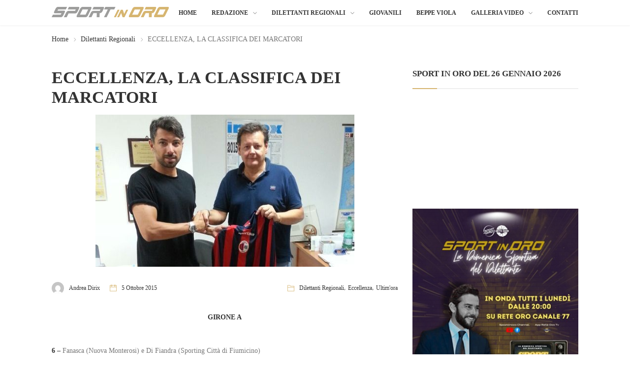

--- FILE ---
content_type: text/html; charset=UTF-8
request_url: https://sportinoro.it/eccellenza-la-classifica-dei-marcatori-36/
body_size: 19427
content:
<!DOCTYPE html><html lang="it-IT" prefix="og: https://ogp.me/ns#" class="no-js"><head><script data-no-optimize="1">var litespeed_docref=sessionStorage.getItem("litespeed_docref");litespeed_docref&&(Object.defineProperty(document,"referrer",{get:function(){return litespeed_docref}}),sessionStorage.removeItem("litespeed_docref"));</script> <meta charset="UTF-8"><meta name="viewport" content="width=device-width, initial-scale=1"><link rel="profile" href="https://gmpg.org/xfn/11"> <script type="litespeed/javascript">if(typeof WebFontConfig==="undefined"){WebFontConfig=new Object()}
WebFontConfig.google={families:['Open+Sans:400','Cabin:700']};(function(){var wf=document.createElement('script');wf.src='https://ajax.googleapis.com/ajax/libs/webfont/1.5.3/webfont.js';wf.type='text/javascript';wf.async='true';var s=document.getElementsByTagName('script')[0];s.parentNode.insertBefore(wf,s)})()</script> <title>ECCELLENZA, LA CLASSIFICA DEI MARCATORI - Sportinoro</title><meta name="description" content="GIRONE A"/><meta name="robots" content="index, follow, max-snippet:-1, max-video-preview:-1, max-image-preview:large"/><link rel="canonical" href="https://sportinoro.it/eccellenza-la-classifica-dei-marcatori-36/" /><meta property="og:locale" content="it_IT" /><meta property="og:type" content="article" /><meta property="og:title" content="ECCELLENZA, LA CLASSIFICA DEI MARCATORI - Sportinoro" /><meta property="og:description" content="GIRONE A" /><meta property="og:url" content="https://sportinoro.it/eccellenza-la-classifica-dei-marcatori-36/" /><meta property="og:site_name" content="Sportinoro" /><meta property="article:tag" content="TopNews" /><meta property="article:section" content="Dilettanti Regionali" /><meta property="og:image" content="https://sportinoro.it/wp-content/uploads/2015/07/cerone-ladispoli.jpg" /><meta property="og:image:secure_url" content="https://sportinoro.it/wp-content/uploads/2015/07/cerone-ladispoli.jpg" /><meta property="og:image:width" content="526" /><meta property="og:image:height" content="309" /><meta property="og:image:alt" content="ECCELLENZA, LA CLASSIFICA DEI MARCATORI" /><meta property="og:image:type" content="image/jpeg" /><meta property="article:published_time" content="2015-10-05T18:48:48+02:00" /><meta name="twitter:card" content="summary_large_image" /><meta name="twitter:title" content="ECCELLENZA, LA CLASSIFICA DEI MARCATORI - Sportinoro" /><meta name="twitter:description" content="GIRONE A" /><meta name="twitter:image" content="https://sportinoro.it/wp-content/uploads/2015/07/cerone-ladispoli.jpg" /> <script type="application/ld+json" class="rank-math-schema">{"@context":"https://schema.org","@graph":[{"@type":["Person","Organization"],"@id":"https://sportinoro.it/#person","name":"Sportinoro"},{"@type":"WebSite","@id":"https://sportinoro.it/#website","url":"https://sportinoro.it","name":"Sportinoro","publisher":{"@id":"https://sportinoro.it/#person"},"inLanguage":"it-IT"},{"@type":"ImageObject","@id":"https://sportinoro.it/wp-content/uploads/2015/07/cerone-ladispoli.jpg","url":"https://sportinoro.it/wp-content/uploads/2015/07/cerone-ladispoli.jpg","width":"526","height":"309","inLanguage":"it-IT"},{"@type":"WebPage","@id":"https://sportinoro.it/eccellenza-la-classifica-dei-marcatori-36/#webpage","url":"https://sportinoro.it/eccellenza-la-classifica-dei-marcatori-36/","name":"ECCELLENZA, LA CLASSIFICA DEI MARCATORI - Sportinoro","datePublished":"2015-10-05T18:48:48+02:00","dateModified":"2015-10-05T18:48:48+02:00","isPartOf":{"@id":"https://sportinoro.it/#website"},"primaryImageOfPage":{"@id":"https://sportinoro.it/wp-content/uploads/2015/07/cerone-ladispoli.jpg"},"inLanguage":"it-IT"},{"@type":"Person","@id":"https://sportinoro.it/author/andreadirix/","name":"Andrea Dirix","url":"https://sportinoro.it/author/andreadirix/","image":{"@type":"ImageObject","@id":"https://sportinoro.it/wp-content/litespeed/avatar/c016f836c9135d1102fa3bb4f53c9776.jpg?ver=1769471868","url":"https://sportinoro.it/wp-content/litespeed/avatar/c016f836c9135d1102fa3bb4f53c9776.jpg?ver=1769471868","caption":"Andrea Dirix","inLanguage":"it-IT"}},{"@type":"BlogPosting","headline":"ECCELLENZA, LA CLASSIFICA DEI MARCATORI - Sportinoro","datePublished":"2015-10-05T18:48:48+02:00","dateModified":"2015-10-05T18:48:48+02:00","articleSection":"Dilettanti Regionali, Eccellenza, Ultim'ora","author":{"@id":"https://sportinoro.it/author/andreadirix/","name":"Andrea Dirix"},"publisher":{"@id":"https://sportinoro.it/#person"},"description":"GIRONE A","name":"ECCELLENZA, LA CLASSIFICA DEI MARCATORI - Sportinoro","@id":"https://sportinoro.it/eccellenza-la-classifica-dei-marcatori-36/#richSnippet","isPartOf":{"@id":"https://sportinoro.it/eccellenza-la-classifica-dei-marcatori-36/#webpage"},"image":{"@id":"https://sportinoro.it/wp-content/uploads/2015/07/cerone-ladispoli.jpg"},"inLanguage":"it-IT","mainEntityOfPage":{"@id":"https://sportinoro.it/eccellenza-la-classifica-dei-marcatori-36/#webpage"}}]}</script> <link rel='dns-prefetch' href='//fonts.googleapis.com' /><link rel="alternate" type="application/rss+xml" title="Sportinoro &raquo; Feed" href="https://sportinoro.it/feed/" /><link rel="alternate" type="application/rss+xml" title="Sportinoro &raquo; Feed dei commenti" href="https://sportinoro.it/comments/feed/" /><link rel="alternate" title="oEmbed (JSON)" type="application/json+oembed" href="https://sportinoro.it/wp-json/oembed/1.0/embed?url=https%3A%2F%2Fsportinoro.it%2Feccellenza-la-classifica-dei-marcatori-36%2F" /><link rel="alternate" title="oEmbed (XML)" type="text/xml+oembed" href="https://sportinoro.it/wp-json/oembed/1.0/embed?url=https%3A%2F%2Fsportinoro.it%2Feccellenza-la-classifica-dei-marcatori-36%2F&#038;format=xml" /><style id='wp-img-auto-sizes-contain-inline-css' type='text/css'>img:is([sizes=auto i],[sizes^="auto," i]){contain-intrinsic-size:3000px 1500px}
/*# sourceURL=wp-img-auto-sizes-contain-inline-css */</style><link data-optimized="2" rel="stylesheet" href="https://sportinoro.it/wp-content/litespeed/css/b48cc9a65c652d83b5b84a77a6c0c083.css?ver=30463" /><style id='wp-block-search-inline-css' type='text/css'>.wp-block-search__button{margin-left:10px;word-break:normal}.wp-block-search__button.has-icon{line-height:0}.wp-block-search__button svg{height:1.25em;min-height:24px;min-width:24px;width:1.25em;fill:currentColor;vertical-align:text-bottom}:where(.wp-block-search__button){border:1px solid #ccc;padding:6px 10px}.wp-block-search__inside-wrapper{display:flex;flex:auto;flex-wrap:nowrap;max-width:100%}.wp-block-search__label{width:100%}.wp-block-search.wp-block-search__button-only .wp-block-search__button{box-sizing:border-box;display:flex;flex-shrink:0;justify-content:center;margin-left:0;max-width:100%}.wp-block-search.wp-block-search__button-only .wp-block-search__inside-wrapper{min-width:0!important;transition-property:width}.wp-block-search.wp-block-search__button-only .wp-block-search__input{flex-basis:100%;transition-duration:.3s}.wp-block-search.wp-block-search__button-only.wp-block-search__searchfield-hidden,.wp-block-search.wp-block-search__button-only.wp-block-search__searchfield-hidden .wp-block-search__inside-wrapper{overflow:hidden}.wp-block-search.wp-block-search__button-only.wp-block-search__searchfield-hidden .wp-block-search__input{border-left-width:0!important;border-right-width:0!important;flex-basis:0;flex-grow:0;margin:0;min-width:0!important;padding-left:0!important;padding-right:0!important;width:0!important}:where(.wp-block-search__input){appearance:none;border:1px solid #949494;flex-grow:1;font-family:inherit;font-size:inherit;font-style:inherit;font-weight:inherit;letter-spacing:inherit;line-height:inherit;margin-left:0;margin-right:0;min-width:3rem;padding:8px;text-decoration:unset!important;text-transform:inherit}:where(.wp-block-search__button-inside .wp-block-search__inside-wrapper){background-color:#fff;border:1px solid #949494;box-sizing:border-box;padding:4px}:where(.wp-block-search__button-inside .wp-block-search__inside-wrapper) .wp-block-search__input{border:none;border-radius:0;padding:0 4px}:where(.wp-block-search__button-inside .wp-block-search__inside-wrapper) .wp-block-search__input:focus{outline:none}:where(.wp-block-search__button-inside .wp-block-search__inside-wrapper) :where(.wp-block-search__button){padding:4px 8px}.wp-block-search.aligncenter .wp-block-search__inside-wrapper{margin:auto}.wp-block[data-align=right] .wp-block-search.wp-block-search__button-only .wp-block-search__inside-wrapper{float:right}
/*# sourceURL=https://sportinoro.it/wp-includes/blocks/search/style.min.css */</style><style id='wp-block-search-theme-inline-css' type='text/css'>.wp-block-search .wp-block-search__label{font-weight:700}.wp-block-search__button{border:1px solid #ccc;padding:.375em .625em}
/*# sourceURL=https://sportinoro.it/wp-includes/blocks/search/theme.min.css */</style><style id='global-styles-inline-css' type='text/css'>:root{--wp--preset--aspect-ratio--square: 1;--wp--preset--aspect-ratio--4-3: 4/3;--wp--preset--aspect-ratio--3-4: 3/4;--wp--preset--aspect-ratio--3-2: 3/2;--wp--preset--aspect-ratio--2-3: 2/3;--wp--preset--aspect-ratio--16-9: 16/9;--wp--preset--aspect-ratio--9-16: 9/16;--wp--preset--color--black: #000000;--wp--preset--color--cyan-bluish-gray: #abb8c3;--wp--preset--color--white: #FFF;--wp--preset--color--pale-pink: #f78da7;--wp--preset--color--vivid-red: #cf2e2e;--wp--preset--color--luminous-vivid-orange: #ff6900;--wp--preset--color--luminous-vivid-amber: #fcb900;--wp--preset--color--light-green-cyan: #7bdcb5;--wp--preset--color--vivid-green-cyan: #00d084;--wp--preset--color--pale-cyan-blue: #8ed1fc;--wp--preset--color--vivid-cyan-blue: #0693e3;--wp--preset--color--vivid-purple: #9b51e0;--wp--preset--color--dark-gray: #111;--wp--preset--color--light-gray: #767676;--wp--preset--gradient--vivid-cyan-blue-to-vivid-purple: linear-gradient(135deg,rgb(6,147,227) 0%,rgb(155,81,224) 100%);--wp--preset--gradient--light-green-cyan-to-vivid-green-cyan: linear-gradient(135deg,rgb(122,220,180) 0%,rgb(0,208,130) 100%);--wp--preset--gradient--luminous-vivid-amber-to-luminous-vivid-orange: linear-gradient(135deg,rgb(252,185,0) 0%,rgb(255,105,0) 100%);--wp--preset--gradient--luminous-vivid-orange-to-vivid-red: linear-gradient(135deg,rgb(255,105,0) 0%,rgb(207,46,46) 100%);--wp--preset--gradient--very-light-gray-to-cyan-bluish-gray: linear-gradient(135deg,rgb(238,238,238) 0%,rgb(169,184,195) 100%);--wp--preset--gradient--cool-to-warm-spectrum: linear-gradient(135deg,rgb(74,234,220) 0%,rgb(151,120,209) 20%,rgb(207,42,186) 40%,rgb(238,44,130) 60%,rgb(251,105,98) 80%,rgb(254,248,76) 100%);--wp--preset--gradient--blush-light-purple: linear-gradient(135deg,rgb(255,206,236) 0%,rgb(152,150,240) 100%);--wp--preset--gradient--blush-bordeaux: linear-gradient(135deg,rgb(254,205,165) 0%,rgb(254,45,45) 50%,rgb(107,0,62) 100%);--wp--preset--gradient--luminous-dusk: linear-gradient(135deg,rgb(255,203,112) 0%,rgb(199,81,192) 50%,rgb(65,88,208) 100%);--wp--preset--gradient--pale-ocean: linear-gradient(135deg,rgb(255,245,203) 0%,rgb(182,227,212) 50%,rgb(51,167,181) 100%);--wp--preset--gradient--electric-grass: linear-gradient(135deg,rgb(202,248,128) 0%,rgb(113,206,126) 100%);--wp--preset--gradient--midnight: linear-gradient(135deg,rgb(2,3,129) 0%,rgb(40,116,252) 100%);--wp--preset--font-size--small: 13px;--wp--preset--font-size--medium: 20px;--wp--preset--font-size--large: 36px;--wp--preset--font-size--x-large: 42px;--wp--preset--spacing--20: 0.44rem;--wp--preset--spacing--30: 0.67rem;--wp--preset--spacing--40: 1rem;--wp--preset--spacing--50: 1.5rem;--wp--preset--spacing--60: 2.25rem;--wp--preset--spacing--70: 3.38rem;--wp--preset--spacing--80: 5.06rem;--wp--preset--shadow--natural: 6px 6px 9px rgba(0, 0, 0, 0.2);--wp--preset--shadow--deep: 12px 12px 50px rgba(0, 0, 0, 0.4);--wp--preset--shadow--sharp: 6px 6px 0px rgba(0, 0, 0, 0.2);--wp--preset--shadow--outlined: 6px 6px 0px -3px rgb(255, 255, 255), 6px 6px rgb(0, 0, 0);--wp--preset--shadow--crisp: 6px 6px 0px rgb(0, 0, 0);}:where(.is-layout-flex){gap: 0.5em;}:where(.is-layout-grid){gap: 0.5em;}body .is-layout-flex{display: flex;}.is-layout-flex{flex-wrap: wrap;align-items: center;}.is-layout-flex > :is(*, div){margin: 0;}body .is-layout-grid{display: grid;}.is-layout-grid > :is(*, div){margin: 0;}:where(.wp-block-columns.is-layout-flex){gap: 2em;}:where(.wp-block-columns.is-layout-grid){gap: 2em;}:where(.wp-block-post-template.is-layout-flex){gap: 1.25em;}:where(.wp-block-post-template.is-layout-grid){gap: 1.25em;}.has-black-color{color: var(--wp--preset--color--black) !important;}.has-cyan-bluish-gray-color{color: var(--wp--preset--color--cyan-bluish-gray) !important;}.has-white-color{color: var(--wp--preset--color--white) !important;}.has-pale-pink-color{color: var(--wp--preset--color--pale-pink) !important;}.has-vivid-red-color{color: var(--wp--preset--color--vivid-red) !important;}.has-luminous-vivid-orange-color{color: var(--wp--preset--color--luminous-vivid-orange) !important;}.has-luminous-vivid-amber-color{color: var(--wp--preset--color--luminous-vivid-amber) !important;}.has-light-green-cyan-color{color: var(--wp--preset--color--light-green-cyan) !important;}.has-vivid-green-cyan-color{color: var(--wp--preset--color--vivid-green-cyan) !important;}.has-pale-cyan-blue-color{color: var(--wp--preset--color--pale-cyan-blue) !important;}.has-vivid-cyan-blue-color{color: var(--wp--preset--color--vivid-cyan-blue) !important;}.has-vivid-purple-color{color: var(--wp--preset--color--vivid-purple) !important;}.has-black-background-color{background-color: var(--wp--preset--color--black) !important;}.has-cyan-bluish-gray-background-color{background-color: var(--wp--preset--color--cyan-bluish-gray) !important;}.has-white-background-color{background-color: var(--wp--preset--color--white) !important;}.has-pale-pink-background-color{background-color: var(--wp--preset--color--pale-pink) !important;}.has-vivid-red-background-color{background-color: var(--wp--preset--color--vivid-red) !important;}.has-luminous-vivid-orange-background-color{background-color: var(--wp--preset--color--luminous-vivid-orange) !important;}.has-luminous-vivid-amber-background-color{background-color: var(--wp--preset--color--luminous-vivid-amber) !important;}.has-light-green-cyan-background-color{background-color: var(--wp--preset--color--light-green-cyan) !important;}.has-vivid-green-cyan-background-color{background-color: var(--wp--preset--color--vivid-green-cyan) !important;}.has-pale-cyan-blue-background-color{background-color: var(--wp--preset--color--pale-cyan-blue) !important;}.has-vivid-cyan-blue-background-color{background-color: var(--wp--preset--color--vivid-cyan-blue) !important;}.has-vivid-purple-background-color{background-color: var(--wp--preset--color--vivid-purple) !important;}.has-black-border-color{border-color: var(--wp--preset--color--black) !important;}.has-cyan-bluish-gray-border-color{border-color: var(--wp--preset--color--cyan-bluish-gray) !important;}.has-white-border-color{border-color: var(--wp--preset--color--white) !important;}.has-pale-pink-border-color{border-color: var(--wp--preset--color--pale-pink) !important;}.has-vivid-red-border-color{border-color: var(--wp--preset--color--vivid-red) !important;}.has-luminous-vivid-orange-border-color{border-color: var(--wp--preset--color--luminous-vivid-orange) !important;}.has-luminous-vivid-amber-border-color{border-color: var(--wp--preset--color--luminous-vivid-amber) !important;}.has-light-green-cyan-border-color{border-color: var(--wp--preset--color--light-green-cyan) !important;}.has-vivid-green-cyan-border-color{border-color: var(--wp--preset--color--vivid-green-cyan) !important;}.has-pale-cyan-blue-border-color{border-color: var(--wp--preset--color--pale-cyan-blue) !important;}.has-vivid-cyan-blue-border-color{border-color: var(--wp--preset--color--vivid-cyan-blue) !important;}.has-vivid-purple-border-color{border-color: var(--wp--preset--color--vivid-purple) !important;}.has-vivid-cyan-blue-to-vivid-purple-gradient-background{background: var(--wp--preset--gradient--vivid-cyan-blue-to-vivid-purple) !important;}.has-light-green-cyan-to-vivid-green-cyan-gradient-background{background: var(--wp--preset--gradient--light-green-cyan-to-vivid-green-cyan) !important;}.has-luminous-vivid-amber-to-luminous-vivid-orange-gradient-background{background: var(--wp--preset--gradient--luminous-vivid-amber-to-luminous-vivid-orange) !important;}.has-luminous-vivid-orange-to-vivid-red-gradient-background{background: var(--wp--preset--gradient--luminous-vivid-orange-to-vivid-red) !important;}.has-very-light-gray-to-cyan-bluish-gray-gradient-background{background: var(--wp--preset--gradient--very-light-gray-to-cyan-bluish-gray) !important;}.has-cool-to-warm-spectrum-gradient-background{background: var(--wp--preset--gradient--cool-to-warm-spectrum) !important;}.has-blush-light-purple-gradient-background{background: var(--wp--preset--gradient--blush-light-purple) !important;}.has-blush-bordeaux-gradient-background{background: var(--wp--preset--gradient--blush-bordeaux) !important;}.has-luminous-dusk-gradient-background{background: var(--wp--preset--gradient--luminous-dusk) !important;}.has-pale-ocean-gradient-background{background: var(--wp--preset--gradient--pale-ocean) !important;}.has-electric-grass-gradient-background{background: var(--wp--preset--gradient--electric-grass) !important;}.has-midnight-gradient-background{background: var(--wp--preset--gradient--midnight) !important;}.has-small-font-size{font-size: var(--wp--preset--font-size--small) !important;}.has-medium-font-size{font-size: var(--wp--preset--font-size--medium) !important;}.has-large-font-size{font-size: var(--wp--preset--font-size--large) !important;}.has-x-large-font-size{font-size: var(--wp--preset--font-size--x-large) !important;}
/*# sourceURL=global-styles-inline-css */</style><style id='classic-theme-styles-inline-css' type='text/css'>/*! This file is auto-generated */
.wp-block-button__link{color:#fff;background-color:#32373c;border-radius:9999px;box-shadow:none;text-decoration:none;padding:calc(.667em + 2px) calc(1.333em + 2px);font-size:1.125em}.wp-block-file__button{background:#32373c;color:#fff;text-decoration:none}
/*# sourceURL=/wp-includes/css/classic-themes.min.css */</style><style id='newser-weather-inline-css' type='text/css'>.newser-weather-wrap { font-family: 'Open Sans', sans-serif;  font-weight: 400; font-size: 14px; line-height: 14px; } 
/*# sourceURL=newser-weather-inline-css */</style> <script type="litespeed/javascript" data-src="https://sportinoro.it/wp-includes/js/jquery/jquery.min.js" id="jquery-core-js"></script> <link rel="https://api.w.org/" href="https://sportinoro.it/wp-json/" /><link rel="alternate" title="JSON" type="application/json" href="https://sportinoro.it/wp-json/wp/v2/posts/62255" /><link rel="EditURI" type="application/rsd+xml" title="RSD" href="https://sportinoro.it/xmlrpc.php?rsd" /><link rel='shortlink' href='https://sportinoro.it/?p=62255' /><meta name="generator" content="Powered by WPBakery Page Builder - drag and drop page builder for WordPress."/><style type="text/css" id="custom-background-css">body.custom-background { background-color: #ffffff; }</style><style type="text/css" id="wp-custom-css">/** CSS per contact form —**/
#responsive-form{
max-width:760px /*– cambia questo con la larghezza desiderata –*/;
margin:0 auto;
width:100%;
}

.form-row{
width: 100%;
}

.column-half, .column-full{
float: left;
position: relative;
padding: 0.65rem;
width:100%;
-webkit-box-sizing: border-box;
-moz-box-sizing: border-box;
box-sizing: border-box
}

.clearfix:after {
content: “”;
display: table;
clear: both;
}

/**—————- Media query —————-**/
@media only screen and (min-width: 48em) {
.column-half{
width: 50%;
}
}

/**—————- Per spostare il bottone invio a destra —————-**/

.wpcf7-submit{
float: right;
}

/**—————- Per cambiare il colore del bottone —————-**/
.wpcf7-submit{
background: #000/*– colore sfondo –*/;
color: white/*– colore testo –*/;
}

/**—————- Colore del bottone con il passaggio del mouse —————-**/
.wpcf7-submit:hover{
background: #f3f3f3;
color: #000;
}

/**—————- Per personalizzare il messaggio di successo —————-**/

div.wpcf7-mail-sent-ok {
text-shadow: none;
border: none;
background: #8BC34A;
color: black;
font-family: ‘Raleway’;
}

/**Non taglia le parole andando a capo - POST**/
.post.single-post .post-title{
	
}</style><noscript><style>.wpb_animate_when_almost_visible { opacity: 1; }</style></noscript></head><body class="wp-singular post-template-default single single-post postid-62255 single-format-standard custom-background wp-embed-responsive wp-theme-newser  theme-light wpb-js-composer js-comp-ver-6.10.0 vc_responsive" itemscope="itemscope"  itemtype="https://schema.org/WebPage" ><div data-width="767" class="zmm-wrapper typo-white zmm-dark-bg">
<span class="zmm-close ti-close"></span><div class="zmm-inner"><div class="zmm-user-login text-center">			<a href="#" class="login-form-trigger">Sign in</a></div><div class="zmm-main-nav"></div></div></div><div class="newser-login-parent typo-black"><div class="newser-login-inner"><div class="login-form">
<span class="ti-close newser-login-close"></span><form id="login" action="login" method="post"><h3 class="text-center">Login</h3><p class="status"></p><p>
<label for="username">Username</label>
<input id="username" type="text" name="username" class="form-control"></p><p>
<label for="password">Password</label>
<input id="password" type="password" name="password" class="form-control"></p><p>
<a class="lost-password" href="#">Lost your password?</a></p>
<input class="submit_button btn btn-default" type="submit" value="Login" name="submit">
<input type="hidden" id="security" name="security" value="b83af2c5ff" /><input type="hidden" name="_wp_http_referer" value="/eccellenza-la-classifica-dei-marcatori-36/" /></form></div><div class="lost-password-form hide">
<span class="ti-arrow-left lost-password-close"></span><form id="forgot_password" class="ajax-auth" action="forgot_password" method="post"><h3 class="text-center">Forgot Password</h3><p class="status"></p>
<input type="hidden" id="forgotsecurity" name="forgotsecurity" value="05b81717bb" /><input type="hidden" name="_wp_http_referer" value="/eccellenza-la-classifica-dei-marcatori-36/" /><p>
<label for="user_login">Username or E-mail</label>
<input id="user_login" type="text" class="required form-control" name="user_login"></p>
<input class="submit_button btn btn-default" type="submit" value="Submit"></form></div></div></div><div class="zozo-page-wrapper container-fluid layout-full"><div class="row"><header class="header header-light header-fullwidth" itemscope="itemscope"  itemtype="https://schema.org/WPHeader" ><div class="mobile-header hidden-lg hidden-md hidden-sm"><div class="mobile-header-outer typo-dark"><div class="mobile-nav-wrapper container"><ul class="nav navbar-nav menu-inline"><li class="main-menu-wrapper"><div class="navbar-header"><div class="nav-icon">
<a class="navbar-toggle zmm-toggle" href="#">
<i class="ti-menu"></i>
</a></div></div></li></ul><ul class="nav navbar-nav menu-inline navbar-center"><li class="logo-wrapper">
<a class="navbar-brand" href="https://sportinoro.it/"><img data-lazyloaded="1" src="[data-uri]" width="238" height="34" data-src="https://sportinoro.it/wp-content/uploads/2023/01/Logo_SPORTinORO_orizz.png"  alt="Mobile Logo" class="logo-img img-responsive"></a></li></ul><ul class="nav navbar-nav menu-inline navbar-right"><li><a href="#" class="ti-search srch-clk"></a></li></ul></div></div></div><div class="header-main-outer hidden-xs"><nav class="header-main-section navbar typo-dark text-center" itemscope="itemscope"  itemtype="https://schema.org/SiteNavigationElement" ><div class="container"><ul class="nav navbar-nav menu-inline"><li class="logo-wrapper hidden-xs">		<a class="navbar-brand" href="https://sportinoro.it/"><img data-lazyloaded="1" src="[data-uri]" width="238" height="34" data-src="https://sportinoro.it/wp-content/uploads/2023/01/Logo_SPORTinORO_orizz.png"  id="zozo-main-logo" alt="Logo" class="logo-img img-responsive"></a></li></ul><ul class="nav navbar-nav menu-inline navbar-center"></ul><ul class="nav navbar-nav menu-inline navbar-right"><li class="main-menu-wrapper"><div class="navbar-header"><div class="nav-icon">
<a href="#zozomenum" class="navbar-toggle">
<i class="ti-menu"></i>
</a></div></div><div class="zozo-main-menu-wrapper"><ul id="zozo-main-menu" class="nav navbar-nav menu-inline zozo-main-menu"><li id="menu-item-1052" class="menu-item menu-item-type-post_type menu-item-object-page menu-item-home menu-item-1052 "><a href="https://sportinoro.it/" >Home</a></li><li id="menu-item-1051" class="menu-item menu-item-type-post_type menu-item-object-page menu-item-has-children dropdown menu-item-1051 " data-dropdown="dropdown"><a href="https://sportinoro.it/chi-siamo/" >Redazione</a><ul class="dropdown-menu"><li id="menu-item-172318" class="menu-item menu-item-type-post_type menu-item-object-page menu-item-172318 "><a href="https://sportinoro.it/chi-siamo/" >Redazione</a></li><li id="menu-item-1049" class="menu-item menu-item-type-post_type menu-item-object-page menu-item-1049 "><a href="https://sportinoro.it/partners/" >Sponsor</a></li><li id="menu-item-1050" class="menu-item menu-item-type-post_type menu-item-object-page menu-item-1050 "><a href="https://sportinoro.it/lavora-con-noi/" >Lavora con noi</a></li></ul></li><li id="menu-item-172268" class="menu-item menu-item-type-taxonomy menu-item-object-category current-post-ancestor current-menu-parent current-post-parent menu-item-has-children dropdown menu-item-172268 " data-dropdown="dropdown"><a href="https://sportinoro.it/category/eccellenza/" >Dilettanti Regionali</a><ul class="dropdown-menu"><li id="menu-item-172269" class="menu-item menu-item-type-taxonomy menu-item-object-category menu-item-172269 "><a href="https://sportinoro.it/category/serie-d/" >Serie D</a></li><li id="menu-item-172270" class="menu-item menu-item-type-taxonomy menu-item-object-category current-post-ancestor current-menu-parent current-post-parent menu-item-172270 "><a href="https://sportinoro.it/category/eccellenza-3/" >Eccellenza</a></li><li id="menu-item-172271" class="menu-item menu-item-type-taxonomy menu-item-object-category menu-item-172271 "><a href="https://sportinoro.it/category/femminile/" >Eccellenza Femminile</a></li><li id="menu-item-172273" class="menu-item menu-item-type-taxonomy menu-item-object-category menu-item-172273 "><a href="https://sportinoro.it/category/promozione/" >Promozione</a></li></ul></li><li id="menu-item-172272" class="menu-item menu-item-type-taxonomy menu-item-object-category menu-item-172272 "><a href="https://sportinoro.it/category/giovanili/" >Giovanili</a></li><li id="menu-item-1053" class="menu-item menu-item-type-custom menu-item-object-custom menu-item-1053 "><a href="http://www.torneobeppeviola.it/" >Beppe Viola</a></li><li id="menu-item-1054" class="menu-item menu-item-type-custom menu-item-object-custom menu-item-has-children dropdown menu-item-1054 " data-dropdown="dropdown"><a href="https://www.youtube.com/channel/UCWjkHUWLgeLfqBgmSuacFsQ" >Galleria Video</a><ul class="dropdown-menu"><li id="menu-item-1055" class="menu-item menu-item-type-custom menu-item-object-custom menu-item-1055 "><a href="https://www.youtube.com/playlist?list=PL2rGi0n8a_2GU1u2XOVIHsq0rrQjZlpcc" >Torneo Beppe Viola</a></li><li id="menu-item-1056" class="menu-item menu-item-type-custom menu-item-object-custom menu-item-1056 "><a href="https://www.youtube.com/playlist?list=PL2rGi0n8a_2FpKQQggi6n9uXI63fXTkJ4" >Sport in oro</a></li><li id="menu-item-1057" class="menu-item menu-item-type-custom menu-item-object-custom menu-item-1057 "><a href="https://www.youtube.com/playlist?list=PL2rGi0n8a_2HTeHoH_TBoa1_Pjk6xzgwm" >Calcio d&#8217;angolo</a></li><li id="menu-item-1058" class="menu-item menu-item-type-custom menu-item-object-custom menu-item-1058 "><a href="https://www.youtube.com/playlist?list=PL2rGi0n8a_2GBnCqStY6kFhhEL2Pp_BE3" >Settore Giovanile</a></li><li id="menu-item-1059" class="menu-item menu-item-type-custom menu-item-object-custom menu-item-1059 "><a href="https://www.youtube.com/playlist?list=PL2rGi0n8a_2FUnBxaxZDmtGh2choAa2Ow" >Serie D</a></li><li id="menu-item-1060" class="menu-item menu-item-type-custom menu-item-object-custom menu-item-1060 "><a href="https://www.youtube.com/playlist?list=PL2rGi0n8a_2GXcm530KibObTvebOSnTal" >Eccellenza</a></li><li id="menu-item-1061" class="menu-item menu-item-type-custom menu-item-object-custom menu-item-1061 "><a href="https://www.youtube.com/playlist?list=PL2rGi0n8a_2GHrHcelsH0zSlpxggC5pyk" >Coppa Italia</a></li><li id="menu-item-1062" class="menu-item menu-item-type-custom menu-item-object-custom menu-item-1062 "><a href="https://www.youtube.com/playlist?list=PL2rGi0n8a_2FqIu8MBx0Hrz0MWZxlix1p" >Tornei</a></li><li id="menu-item-1063" class="menu-item menu-item-type-custom menu-item-object-custom menu-item-1063 "><a href="https://www.youtube.com/playlist?list=PL2rGi0n8a_2GTPAxegeh9N1kYO2JoU21A" >Interviste</a></li></ul></li><li id="menu-item-172138" class="menu-item menu-item-type-post_type menu-item-object-page menu-item-172138 "><a href="https://sportinoro.it/contact-us/" >Contatti</a></li></ul></div></li></ul></div></nav></div><div class="full-search-wrapper typo-white">
<a class="search-close" href="#"><i class="ti-close"></i></a><form role="search" method="get" class="search-form" action="https://sportinoro.it/"><div class="input-group">
<input type="search" class="form-control search-field" value="" name="s" placeholder="Enter Text to Search" />
<span class="input-group-btn">
<button class="btn btn-default" type="submit"><i class="ti-search"></i></button>
</span></div></form></div></header><div class="breadcrumb-wrapper"><div class="container"><div class="row"><div class="col-md-12"><div id="breadcrumb" class="breadcrumb"><a href="https://sportinoro.it/">Home</a>  <a href="https://sportinoro.it/category/eccellenza/">Dilettanti Regionali</a>  <span class="current">ECCELLENZA, LA CLASSIFICA DEI MARCATORI</span></div></div></div></div></div><div class="page-inner-wrapper post-single typo-dark"><div class="single-fullwidth-post-items"></div><div class="container"><div class="row blog-wrapper"><div class="col-md-8 col-sm-7"><div id="post-62255" class="post-col single-post post-62255 post type-post status-publish format-standard has-post-thumbnail hentry category-eccellenza category-eccellenza-3 category-ultimora tag-topnews"><div class="post-title-wrapper"><h1 class="post-title">
ECCELLENZA, LA CLASSIFICA DEI MARCATORI</h1></div><div class="post-thumb-wrapper"><div class="post-img">
<img data-lazyloaded="1" src="[data-uri]" width="526" height="309" alt="ECCELLENZA, LA CLASSIFICA DEI MARCATORI" class="img-responsive wp-post-image" data-src="https://sportinoro.it/wp-content/uploads/2015/07/cerone-ladispoli.jpg"></div></div><div class="post-meta-wrapper"><ul class="post-meta list-inline"><li class="post-author"><a rel="bookmark" href="https://sportinoro.it/author/andreadirix/"><img data-lazyloaded="1" src="[data-uri]" alt='' data-src='https://sportinoro.it/wp-content/litespeed/avatar/47ac42b3b561b6e42aad43556c706ddd.jpg?ver=1769471652' data-srcset='https://sportinoro.it/wp-content/litespeed/avatar/5d2dafb9807ae29925529ff9a0a193b5.jpg?ver=1769471652 2x' class='avatar avatar-25 photo img-circle' height='25' width='25' decoding='async'/><span class="author-name">Andrea Dirix</span></a></li><li class="post-date"><a href="https://sportinoro.it/2015/10/05/" >5 Ottobre 2015</a></li></ul><ul class="post-meta list-inline navbar-right"><li class="post-category"><a href="https://sportinoro.it/category/eccellenza/" >Dilettanti Regionali</a>, <a href="https://sportinoro.it/category/eccellenza-3/" >Eccellenza</a>, <a href="https://sportinoro.it/category/ultimora/" >Ultim&#039;ora</a></li></ul></div><div class="post-content-wrapper"><div class="entry-summary"><p style="text-align: center;"><strong>GIRONE A</strong></p><p>&nbsp;</p><p><strong>6 &#8211;</strong> Fanasca (Nuova Monterosi) e Di Fiandra (Sporting Città di Fiumicino)</p><p><strong>5 &#8211;</strong> Toscano (Ladispoli)</p><p><strong>4 –</strong> Tabarini (Ladispoli)</p><p><strong>3 – </strong>Frasca (Atletico Vescovio), Cesaro (Civitavecchia), Gallaccio (Cre.Cas. Città di Palombara), Italiano (Fonte Nuova), Cerone (Ladispoli), Prioteasa (La Sabina), Camilli (P.C. Tor Sapienza) e Del Giusto (Vigor Acquapendente)</p><p><strong>2</strong> – Incoronato e Pavlik (Almas), Calabresi e Pascu (Cre.Cas. Città di Palombara), Chiasserini e Viciani (Fonte Nuova), Alessandroni (Fregene), Bergese (La Sabina), Nesta (Montecelio), Martinelli, Moronti e Serafini (Montefiascone), Muzzachi (Monterotondo + 1 La Sabina), Cannizzo e Ruggiero (P.C. Tor Sapienza), Marzi e Nanni (Sporting Città di Fiumicino) e Saleppico (Vigor Acquapendente)</p><p><strong>1</strong>  – Colasanti e Iozzi (Almas), Di Marco e Masi (Atletico Vescovio), Di Gennaro, Gonnella e Navarra (Boreale), Luciani e Sorrentino (Civitavecchia, Gatta e Petroccia (Cre.Cas. Città di Palombara), Chierico e Le Rose (Fregene), Di Maggio e Rosati (Grifone Monteverde), Lupo (Ladispoli), Cissè e Rodolfi (La Sabina), Abbonizio, Cardella, Cremonini, Tagliabue e Zeetti (Montecelio), Balletti, Carta, Finocchi, Nami e Serafini (Montefiascone), Barbetti e Federici (Monterotondo), Costantini, Giurati, Maestà e Pippi (Nuova Monterosi), Bottoni, Santori e Sganga (Pro Calcio Tor Sapienza), Bussi, Gamboni e Pompei (Sporting Città di Fiumicino), Bentivoglio, Compagnucci, Marconi e Mojoli (Tolfa) e Viviani (Vigor Acquapendente)</p><p>&nbsp;</p><p style="text-align: center;"><strong>GIRONE B</strong></p><p>&nbsp;</p><p><strong>4 –</strong> Tornatore (Città di Ciampino), Longobardi (Gaeta), Mereu (Palestrina), e Caligiuri (Roccasecca)</p><p><strong>3 –</strong> Demofonti e Regis (Audace SanVito Empolitana), Drago (Cedial Lido dei Pini), Bellucci e Marzullo (Gaeta), Di Paola ed Emma (Itri), Dall’Armi (Lariano), Carlini (Morolo), Laghigna (Pomezia) e Prati (Vis Artena)</p><p><strong>2 –</strong> Terrazzino (Anzio), Partipilo (Cassino), Mallozzi, Martino e Venerelli (Città di Minturnomarina), Terra (Città di Monte S.Giovanni Campano), Compagnone e Romondini (Colleferro), Matroianni (Itri), Perrotti (Morolo), Colella (Nettuno) e Scacchetti (Vis Artena)</p><p><strong>1 –</strong> Barile, Dell&#8217;Aguzzo, Fatati e Loria (Anzio), Spila (Arce), Greco e Maurizi (Audace SanVito Empolitana), Corrado e Morelli (Cassino), Cristofari, Frezzotti, Loreti e Porcari (Cedial Lido dei Pini), Cassetti, Guarnieri, Macciocca, Moisa e Panella (Città di Ciampino), Castiglione e Tomassi (Città di Minturnomarina), Cardinali, Gigli e Silvestri (Città di Monte S.Giovanni Campano), Fazi e Scala (Colleferro), Fanelli, Guadagnolo, Infimo, Perillo e Vitale (Gaeta), Pesce (Itri), Ammassari, Ferretti e Patrizi (Lariano), Leccese, Lisi, Perrotti e Piscopo (Morolo), Damiani, Frezzotti e Mantineo (Nettuno), Aguglia, De Michele e Sansotta (Palestrina), Flore e Giulitti (Pomezia), Giustini e Moisa (Roccasecca), Castellano, G. Monaco di Monaco e Visone (Vis Artena)</p></div></div><div class="post-meta-wrapper clearfix"><ul class="post-meta list-inline"><li class="post-tags"><span>Tags</span><a class="tags" title="TopNews" href="https://sportinoro.it/tag/topnews/" >TopNews</a></li></ul><ul class="post-meta list-inline navbar-right"><li class="post-comment"><span></span></li></ul></div><div class="related-slider-wrapper"><div class="related-posts"><h4>Related Articles</h4><div class="owl-carousel-relpost"  data-items="2"  data-slideby="1"  data-autoplay="true"  data-delay="5000"  data-loop="true"  data-margin="20"  data-tablet="2"  data-mobilelands="1"  data-mobile="1"  data-dots="false"  data-nav="false"  data-autoheight="true"><div class="item"><div class="post post-grid related-post-grid typo-white"><div class="post-thumb-wrapper">
<a href="https://sportinoro.it/il-civitavecchia-aggiunge-qualita-con-francesco-fe/">
<img data-lazyloaded="1" src="[data-uri]" width="800" height="520" data-src="https://sportinoro.it/wp-content/uploads/2026/01/IMG_8077-800x520.jpeg" class="img-responsive wp-post-image" alt="" decoding="async" fetchpriority="high" />						<span class="gradient-black-overlay"></span>
</a></div><div class="related-details-wrapper"><div class="post-category">
<a href="https://sportinoro.it/category/eccellenza-3/" class="category-tag" rel="bookmark">Eccellenza</a></div><div class="post-title-wrapper"><h5 class="post-title"><a href="https://sportinoro.it/il-civitavecchia-aggiunge-qualita-con-francesco-fe/">Il Civitavecchia aggiunge qualità con Francesco Fè</a></h5></div></div></div></div><div class="item"><div class="post post-grid related-post-grid typo-white"><div class="post-thumb-wrapper">
<a href="https://sportinoro.it/latletico-morena-cambia-guida-tecnica-panchina-affidata-allesperto-andrea-cataldi/">
<img data-lazyloaded="1" src="[data-uri]" width="800" height="520" data-src="https://sportinoro.it/wp-content/uploads/2026/01/dd3d78ff-c411-472d-892e-da9c4130a20a-800x520.jpeg" class="img-responsive wp-post-image" alt="" decoding="async" />						<span class="gradient-black-overlay"></span>
</a></div><div class="related-details-wrapper"><div class="post-category">
<a href="https://sportinoro.it/category/eccellenza/" class="category-tag" rel="bookmark">Dilettanti Regionali</a></div><div class="post-title-wrapper"><h5 class="post-title"><a href="https://sportinoro.it/latletico-morena-cambia-guida-tecnica-panchina-affidata-allesperto-andrea-cataldi/">L’Atletico Morena cambia guida tecnica, panchina affidata all’esperto Andrea Cataldi</a></h5></div></div></div></div><div class="item"><div class="post post-grid related-post-grid typo-white"><div class="post-thumb-wrapper">
<a href="https://sportinoro.it/aria-nuova-a-terracina-arriva-francesco-di-cecca-bisogna-fare-un-finale-di-stagione-degno-di-questa-squadra/">
<img data-lazyloaded="1" src="[data-uri]" width="591" height="342" data-src="https://sportinoro.it/wp-content/uploads/2026/01/WhatsApp-Image-2026-01-29-at-17.12.51.jpeg" class="img-responsive wp-post-image" alt="" decoding="async" loading="lazy" data-srcset="https://sportinoro.it/wp-content/uploads/2026/01/WhatsApp-Image-2026-01-29-at-17.12.51.jpeg 591w, https://sportinoro.it/wp-content/uploads/2026/01/WhatsApp-Image-2026-01-29-at-17.12.51-515x298.jpeg 515w" data-sizes="auto, (max-width: 591px) 100vw, 591px" />						<span class="gradient-black-overlay"></span>
</a></div><div class="related-details-wrapper"><div class="post-category">
<a href="https://sportinoro.it/category/eccellenza-3/" class="category-tag" rel="bookmark">Eccellenza</a></div><div class="post-title-wrapper"><h5 class="post-title"><a href="https://sportinoro.it/aria-nuova-a-terracina-arriva-francesco-di-cecca-bisogna-fare-un-finale-di-stagione-degno-di-questa-squadra/">Aria nuova a Terracina, arriva Francesco Di Cecca: &#8220;Bisogna fare un finale di stagione degno di questa squadra&#8221;</a></h5></div></div></div></div><div class="item"><div class="post post-grid related-post-grid typo-white"><div class="post-thumb-wrapper">
<a href="https://sportinoro.it/ancora-arrivi-in-casa-tivoli-presi-cosimi-e-tataranno-dalla-monti-prenestini-mattei-ex-real-monterotondo-festa-gallo-e-poi-civello-dal-valmontone/">
<img data-lazyloaded="1" src="[data-uri]" width="550" height="367" data-src="https://sportinoro.it/wp-content/uploads/2019/09/tivoli-tifosi.jpg" class="img-responsive wp-post-image" alt="" decoding="async" loading="lazy" data-srcset="https://sportinoro.it/wp-content/uploads/2019/09/tivoli-tifosi.jpg 550w, https://sportinoro.it/wp-content/uploads/2019/09/tivoli-tifosi-515x344.jpg 515w" data-sizes="auto, (max-width: 550px) 100vw, 550px" />						<span class="gradient-black-overlay"></span>
</a></div><div class="related-details-wrapper"><div class="post-category">
<a href="https://sportinoro.it/category/eccellenza-3/" class="category-tag" rel="bookmark">Eccellenza</a></div><div class="post-title-wrapper"><h5 class="post-title"><a href="https://sportinoro.it/ancora-arrivi-in-casa-tivoli-presi-cosimi-e-tataranno-dalla-monti-prenestini-mattei-ex-real-monterotondo-festa-gallo-e-poi-civello-dal-valmontone/">Ancora arrivi in casa Tivoli: presi Cosimi e Tataranno dalla Monti Prenestini, Mattei ex Real Monterotondo, Festa Gallo e poi Civello dal Valmontone</a></h5></div></div></div></div><div class="item"><div class="post post-grid related-post-grid typo-white"><div class="post-thumb-wrapper">
<a href="https://sportinoro.it/ancora-arrivi-in-casa-tivoli-presi-cosimi-e-tataranno-dalla-monti-prenestini-mattei-ex-real-monterotondo-festa-gallo-e-civello-dal-valmontone/">
<img data-lazyloaded="1" src="[data-uri]" width="550" height="367" data-src="https://sportinoro.it/wp-content/uploads/2019/09/tivoli-tifosi.jpg" class="img-responsive wp-post-image" alt="" decoding="async" loading="lazy" data-srcset="https://sportinoro.it/wp-content/uploads/2019/09/tivoli-tifosi.jpg 550w, https://sportinoro.it/wp-content/uploads/2019/09/tivoli-tifosi-515x344.jpg 515w" data-sizes="auto, (max-width: 550px) 100vw, 550px" />						<span class="gradient-black-overlay"></span>
</a></div><div class="related-details-wrapper"><div class="post-category">
<a href="https://sportinoro.it/category/ultimora/" class="category-tag" rel="bookmark">Ultim&#039;ora</a></div><div class="post-title-wrapper"><h5 class="post-title"><a href="https://sportinoro.it/ancora-arrivi-in-casa-tivoli-presi-cosimi-e-tataranno-dalla-monti-prenestini-mattei-ex-real-monterotondo-festa-gallo-e-civello-dal-valmontone/">Ancora arrivi in casa Tivoli: presi Cosimi e Tataranno dalla Monti Prenestini, Mattei ex Real Monterotondo, Festa Gallo e poi Civello dal Valmontone</a></h5></div></div></div></div><div class="item"><div class="post post-grid related-post-grid typo-white"><div class="post-thumb-wrapper">
<a href="https://sportinoro.it/la-viterbese-rinforza-lattacco-con-lesperienza-del-classe-1988-peppe-danieli/">
<img data-lazyloaded="1" src="[data-uri]" width="800" height="520" data-src="https://sportinoro.it/wp-content/uploads/2026/01/IMG_8067-800x520.jpeg" class="img-responsive wp-post-image" alt="" decoding="async" loading="lazy" />						<span class="gradient-black-overlay"></span>
</a></div><div class="related-details-wrapper"><div class="post-category">
<a href="https://sportinoro.it/category/eccellenza-3/" class="category-tag" rel="bookmark">Eccellenza</a></div><div class="post-title-wrapper"><h5 class="post-title"><a href="https://sportinoro.it/la-viterbese-rinforza-lattacco-con-lesperienza-del-classe-1988-peppe-danieli/">La Viterbese rinforza l’attacco con l’esperienza del classe 1988 Peppe Danieli</a></h5></div></div></div></div><div class="item"><div class="post post-grid related-post-grid typo-white"><div class="post-thumb-wrapper">
<a href="https://sportinoro.it/fonte-meravigliosa-il-responsabile-della-prima-squadra-e-under19-marco-paterniani/">
<img data-lazyloaded="1" src="[data-uri]" width="800" height="520" data-src="https://sportinoro.it/wp-content/uploads/2026/01/IMG_8055-800x520.jpeg" class="img-responsive wp-post-image" alt="" decoding="async" loading="lazy" />						<span class="gradient-black-overlay"></span>
</a></div><div class="related-details-wrapper"><div class="post-category">
<a href="https://sportinoro.it/category/news/" class="category-tag" rel="bookmark">news in primo piano</a></div><div class="post-title-wrapper"><h5 class="post-title"><a href="https://sportinoro.it/fonte-meravigliosa-il-responsabile-della-prima-squadra-e-under19-marco-paterniani/">Fonte Meravigliosa,  il responsabile della prima squadra e Under19 Marco Paterniani</a></h5></div></div></div></div><div class="item"><div class="post post-grid related-post-grid typo-white"><div class="post-thumb-wrapper">
<a href="https://sportinoro.it/boreale-nella-storia-al-del-bianco-di-anagni-i-biancoviola-alzano-al-cielo-la-loro-prima-storica-coppa-italia-di-eccellenza-ferentino-ko-ai-tiri-di-rigore/">
<img data-lazyloaded="1" src="[data-uri]" width="589" height="336" data-src="https://sportinoro.it/wp-content/uploads/2026/01/623363299_1531155889016125_6240423507476819237_n.jpg" class="img-responsive wp-post-image" alt="" decoding="async" loading="lazy" data-srcset="https://sportinoro.it/wp-content/uploads/2026/01/623363299_1531155889016125_6240423507476819237_n.jpg 589w, https://sportinoro.it/wp-content/uploads/2026/01/623363299_1531155889016125_6240423507476819237_n-515x294.jpg 515w" data-sizes="auto, (max-width: 589px) 100vw, 589px" />						<span class="gradient-black-overlay"></span>
</a></div><div class="related-details-wrapper"><div class="post-category">
<a href="https://sportinoro.it/category/eccellenza-3/" class="category-tag" rel="bookmark">Eccellenza</a></div><div class="post-title-wrapper"><h5 class="post-title"><a href="https://sportinoro.it/boreale-nella-storia-al-del-bianco-di-anagni-i-biancoviola-alzano-al-cielo-la-loro-prima-storica-coppa-italia-di-eccellenza-ferentino-ko-ai-tiri-di-rigore/">Boreale nella storia! Al Del Bianco di Anagni i biancoviola alzano al cielo la loro prima storica Coppa Italia di Eccellenza, Ferentino ko ai tiri di rigore</a></h5></div></div></div></div><div class="item"><div class="post post-grid related-post-grid typo-white"><div class="post-thumb-wrapper">
<a href="https://sportinoro.it/si-dividono-le-strade-tra-andrea-borsa-e-la-lvpa-frascati-2/">
<img data-lazyloaded="1" src="[data-uri]" width="591" height="349" data-src="https://sportinoro.it/wp-content/uploads/2026/01/WhatsApp-Image-2026-01-29-at-09.50.58.jpeg" class="img-responsive wp-post-image" alt="" decoding="async" loading="lazy" data-srcset="https://sportinoro.it/wp-content/uploads/2026/01/WhatsApp-Image-2026-01-29-at-09.50.58.jpeg 591w, https://sportinoro.it/wp-content/uploads/2026/01/WhatsApp-Image-2026-01-29-at-09.50.58-515x304.jpeg 515w" data-sizes="auto, (max-width: 591px) 100vw, 591px" />						<span class="gradient-black-overlay"></span>
</a></div><div class="related-details-wrapper"><div class="post-category">
<a href="https://sportinoro.it/category/news/" class="category-tag" rel="bookmark">news in primo piano</a></div><div class="post-title-wrapper"><h5 class="post-title"><a href="https://sportinoro.it/si-dividono-le-strade-tra-andrea-borsa-e-la-lvpa-frascati-2/">Si dividono le strade tra Andrea Borsa e la Lvpa Frascati</a></h5></div></div></div></div><div class="item"><div class="post post-grid related-post-grid typo-white"><div class="post-thumb-wrapper">
<a href="https://sportinoro.it/il-terzino-sinistro-classe-2004-nicolo-fagiolo-ha-firmato-con-la-tivoli/">
<img data-lazyloaded="1" src="[data-uri]" width="570" height="351" data-src="https://sportinoro.it/wp-content/uploads/2026/01/518327200_1285186640284700_4766349518016117423_n.jpg" class="img-responsive wp-post-image" alt="" decoding="async" loading="lazy" data-srcset="https://sportinoro.it/wp-content/uploads/2026/01/518327200_1285186640284700_4766349518016117423_n.jpg 570w, https://sportinoro.it/wp-content/uploads/2026/01/518327200_1285186640284700_4766349518016117423_n-515x317.jpg 515w, https://sportinoro.it/wp-content/uploads/2026/01/518327200_1285186640284700_4766349518016117423_n-130x80.jpg 130w" data-sizes="auto, (max-width: 570px) 100vw, 570px" />						<span class="gradient-black-overlay"></span>
</a></div><div class="related-details-wrapper"><div class="post-category">
<a href="https://sportinoro.it/category/eccellenza-3/" class="category-tag" rel="bookmark">Eccellenza</a></div><div class="post-title-wrapper"><h5 class="post-title"><a href="https://sportinoro.it/il-terzino-sinistro-classe-2004-nicolo-fagiolo-ha-firmato-con-la-tivoli/">Il terzino sinistro classe 2004 Nicolò Fagiolo ha firmato con la Tivoli</a></h5></div></div></div></div></div></div></div><div class="post-nav-wrapper"><nav class="navigation post-navigation" role="navigation"><div class="nav-links clearfix"><div class="post-nav-pre">
<a href="https://sportinoro.it/semprevisa-domato-il-garbatella-ora-un-doppio-snodo-importante/" rel="prev"><i class="ti-angle-double-left post-next"></i> SEMPREVISA, DOMATO IL GARBATELLA: ORA UN DOPPIO SNODO IMPORTANTE</a></div><div class="post-nav-next">
<a href="https://sportinoro.it/stasera-la-serie-d-su-calcio-dangolo-ma-anche-la-serie-a/" rel="next">STASERA LA SERIE D SU CALCIO D&#8217;ANGOLO, MA ANCHE&#8230;LA SERIE A ! <i class="ti-angle-double-right post-prev"></i></a></div></div></nav></div></div></div><div class="col-md-4 col-sm-5 right-sidebar sidebar-widget zozo-sticky"><div id="media_video-4" class="widget clearfix widget_media_video"><h5 class="widget-title">Sport In Oro del 26 gennaio 2026</h5><iframe data-lazyloaded="1" src="about:blank" title="TRASMISSIONE SPORT IN ORO 26-01-2026" data-litespeed-src="https://www.youtube.com/embed/lsAmAaFJZCo?feature=oembed" frameborder="0" allow="accelerometer; autoplay; clipboard-write; encrypted-media; gyroscope; picture-in-picture; web-share" referrerpolicy="strict-origin-when-cross-origin" allowfullscreen></iframe></div><div id="media_image-31" class="widget clearfix widget_media_image"><img data-lazyloaded="1" src="[data-uri]" width="349" height="437" data-src="https://sportinoro.it/wp-content/uploads/2025/11/banner-SIO-piccolo-laterale.jpg" class="image wp-image-196211  attachment-full size-full" alt="" style="max-width: 100%; height: auto;" decoding="async" loading="lazy" data-srcset="https://sportinoro.it/wp-content/uploads/2025/11/banner-SIO-piccolo-laterale.jpg 349w, https://sportinoro.it/wp-content/uploads/2025/11/banner-SIO-piccolo-laterale-299x375.jpg 299w" data-sizes="auto, (max-width: 349px) 100vw, 349px" /></div><div id="media_video-3" class="widget clearfix widget_media_video"><h5 class="widget-title">Calcio D&#8217;Angolo del 26 gennaio 2026</h5><iframe data-lazyloaded="1" src="about:blank" title="CALCIO ANGOLO 26-01-2026" data-litespeed-src="https://www.youtube.com/embed/qQzQzcv67qo?feature=oembed" frameborder="0" allow="accelerometer; autoplay; clipboard-write; encrypted-media; gyroscope; picture-in-picture; web-share" referrerpolicy="strict-origin-when-cross-origin" allowfullscreen></iframe></div><div id="media_image-37" class="widget clearfix widget_media_image"><img data-lazyloaded="1" src="[data-uri]" width="362" height="443" data-src="https://sportinoro.it/wp-content/uploads/2025/11/banner-CD-piccolo-laterale.jpg" class="image wp-image-196207  attachment-full size-full" alt="" style="max-width: 100%; height: auto;" decoding="async" loading="lazy" data-srcset="https://sportinoro.it/wp-content/uploads/2025/11/banner-CD-piccolo-laterale.jpg 362w, https://sportinoro.it/wp-content/uploads/2025/11/banner-CD-piccolo-laterale-306x375.jpg 306w" data-sizes="auto, (max-width: 362px) 100vw, 362px" /></div><div id="media_video-2" class="widget clearfix widget_media_video"><h5 class="widget-title">Finale 42° Beppe Viola</h5><div style="width:100%;" class="wp-video"><video class="wp-video-shortcode" id="video-62255-1" preload="metadata" controls="controls"><source type="video/youtube" src="https://www.youtube.com/watch?v=Ino8iCF0Aa8&#038;_=1" /><a href="https://www.youtube.com/watch?v=Ino8iCF0Aa8">https://www.youtube.com/watch?v=Ino8iCF0Aa8</a></video></div></div><div id="media_image-38" class="widget clearfix widget_media_image"><a href="https://www.livesportacademy.it/"><img data-lazyloaded="1" src="[data-uri]" width="300" height="200" data-src="https://sportinoro.it/wp-content/uploads/2025/04/BANNER-BEPPE-VIOLA-PICCOLO.png" class="image wp-image-191741  attachment-full size-full" alt="" style="max-width: 100%; height: auto;" decoding="async" loading="lazy" /></a></div><div id="block-2" class="widget clearfix widget_block widget_search"><form role="search" method="get" action="https://sportinoro.it/" class="wp-block-search__button-outside wp-block-search__text-button wp-block-search"    ><label class="wp-block-search__label" for="wp-block-search__input-1" >Cerca</label><div class="wp-block-search__inside-wrapper" ><input class="wp-block-search__input" id="wp-block-search__input-1" placeholder="" value="" type="search" name="s" required /><button aria-label="Cerca" class="wp-block-search__button wp-element-button" type="submit" >Cerca</button></div></form></div><div id="categories-2" class="widget clearfix widget_categories"><h5 class="widget-title">Categorie</h5><ul><li class="cat-item cat-item-56"><a href="https://sportinoro.it/category/eccellenza/">Dilettanti Regionali</a> <span class="pull-right">14.552</span></li><li class="cat-item cat-item-57"><a href="https://sportinoro.it/category/serie-d/">Dilettanti Serie D</a> <span class="pull-right">8.072</span></li><li class="cat-item cat-item-1540"><a href="https://sportinoro.it/category/eccellenza-3/">Eccellenza</a> <span class="pull-right">8.286</span></li><li class="cat-item cat-item-58"><a href="https://sportinoro.it/category/femminile/">Eccellenza Femminile</a> <span class="pull-right">31</span></li><li class="cat-item cat-item-59"><a href="https://sportinoro.it/category/giovanili/">Giovanili</a> <span class="pull-right">8.915</span></li><li class="cat-item cat-item-2404"><a href="https://sportinoro.it/category/news/">news in primo piano</a> <span class="pull-right">4.001</span></li><li class="cat-item cat-item-1541"><a href="https://sportinoro.it/category/promozione/">Promozione</a> <span class="pull-right">4.900</span></li><li class="cat-item cat-item-2406"><a href="https://sportinoro.it/category/serie-b/">Serie B</a> <span class="pull-right">2</span></li><li class="cat-item cat-item-2416"><a href="https://sportinoro.it/category/serie-c/">Serie C</a> <span class="pull-right">55</span></li><li class="cat-item cat-item-2414"><a href="https://sportinoro.it/category/sportinoro-tv/">sportinoro TV</a> <span class="pull-right">295</span></li><li class="cat-item cat-item-2405"><a href="https://sportinoro.it/category/topnews/">TopNews</a> <span class="pull-right">3.717</span></li><li class="cat-item cat-item-63"><a href="https://sportinoro.it/category/ultimora/">Ultim&#039;ora</a> <span class="pull-right">28.566</span></li></ul></div><div id="media_image-30" class="widget clearfix widget_media_image"><img data-lazyloaded="1" src="[data-uri]" width="300" height="201" data-src="https://sportinoro.it/wp-content/uploads/2023/01/banner-Bizzaglia-piccolo-nuovo-e1631101687782.jpg" class="image wp-image-172097  attachment-full size-full" alt="" style="max-width: 100%; height: auto;" decoding="async" loading="lazy" /></div></div></div></div></div><footer class="footer footer-dark typo-white" itemscope="itemscope"  itemtype="https://schema.org/WPFooter" ><div class="footer-overlay"></div><div class=" container"><div class="row"><div class="col-md-12"><div class="footer-widget-section"><div class="row"><div class="col-md-3 col-sm-12"></div><div class="col-md-3 col-sm-12"></div><div class="col-md-3 col-sm-12"><div id="categories-3" class="widget clearfix widget_categories"><h5 class="widget-title">CATEGORIE</h5><ul><li class="cat-item cat-item-56"><a href="https://sportinoro.it/category/eccellenza/">Dilettanti Regionali</a> <span class="pull-right">14.552</span></li><li class="cat-item cat-item-57"><a href="https://sportinoro.it/category/serie-d/">Dilettanti Serie D</a> <span class="pull-right">8.072</span></li><li class="cat-item cat-item-1540"><a href="https://sportinoro.it/category/eccellenza-3/">Eccellenza</a> <span class="pull-right">8.286</span></li><li class="cat-item cat-item-58"><a href="https://sportinoro.it/category/femminile/">Eccellenza Femminile</a> <span class="pull-right">31</span></li><li class="cat-item cat-item-59"><a href="https://sportinoro.it/category/giovanili/">Giovanili</a> <span class="pull-right">8.915</span></li><li class="cat-item cat-item-2404"><a href="https://sportinoro.it/category/news/">news in primo piano</a> <span class="pull-right">4.001</span></li><li class="cat-item cat-item-1541"><a href="https://sportinoro.it/category/promozione/">Promozione</a> <span class="pull-right">4.900</span></li><li class="cat-item cat-item-2406"><a href="https://sportinoro.it/category/serie-b/">Serie B</a> <span class="pull-right">2</span></li><li class="cat-item cat-item-2416"><a href="https://sportinoro.it/category/serie-c/">Serie C</a> <span class="pull-right">55</span></li><li class="cat-item cat-item-2414"><a href="https://sportinoro.it/category/sportinoro-tv/">sportinoro TV</a> <span class="pull-right">295</span></li><li class="cat-item cat-item-2405"><a href="https://sportinoro.it/category/topnews/">TopNews</a> <span class="pull-right">3.717</span></li><li class="cat-item cat-item-63"><a href="https://sportinoro.it/category/ultimora/">Ultim&#039;ora</a> <span class="pull-right">28.566</span></li></ul></div></div><div class="col-md-3 col-sm-12"></div></div></div><div class="footer-copyright-section text-center"><div class="row"><div class="col-md-12"><p class="footer-copyright-text"><span>&copy; Copyright</span> 2026										  - <a href="https://sportinoro.it/" >Sportinoro</a>.  All Rights Reserved. | <a href="https://www.iubenda.com/privacy-policy/53922474" class="iubenda-black no-brand iubenda-noiframe iubenda-embed iubenda-noiframe " title="Privacy Policy ">Privacy Policy</a><script type="litespeed/javascript">(function(w,d){var loader=function(){var s=d.createElement("script"),tag=d.getElementsByTagName("script")[0];s.src="https://cdn.iubenda.com/iubenda.js";tag.parentNode.insertBefore(s,tag)};if(w.addEventListener){w.addEventListener("load",loader,!1)}else if(w.attachEvent){w.attachEvent("onload",loader)}else{w.onload=loader}})(window,document)</script> | <a href="https://www.iubenda.com/privacy-policy/53922474/cookie-policy" class="iubenda-black no-brand iubenda-noiframe iubenda-embed iubenda-noiframe " title="Cookie Policy ">Cookie Policy</a><script type="litespeed/javascript">(function(w,d){var loader=function(){var s=d.createElement("script"),tag=d.getElementsByTagName("script")[0];s.src="https://cdn.iubenda.com/iubenda.js";tag.parentNode.insertBefore(s,tag)};if(w.addEventListener){w.addEventListener("load",loader,!1)}else if(w.attachEvent){w.attachEvent("onload",loader)}else{w.onload=loader}})(window,document)</script><br>
Testata Giornalistica Registrata al Tribunale di Roma il 22 novembre 2013<br>
Created by <a href="https://www.hrsagency.it">HRS Agency</a></p>
<span id="top-link-block" class="hidden">
<a href="#top"><i class="glyphicon glyphicon-chevron-up"></i></a>
</span></div></div></div><div id="back-to-top" class="hidden">
<a href="#top"><i class="ti-arrow-up"></i></a></div></div></div></div></footer></div></div> <script type="speculationrules">{"prefetch":[{"source":"document","where":{"and":[{"href_matches":"/*"},{"not":{"href_matches":["/wp-*.php","/wp-admin/*","/wp-content/uploads/*","/wp-content/*","/wp-content/plugins/*","/wp-content/themes/newser/*","/*\\?(.+)"]}},{"not":{"selector_matches":"a[rel~=\"nofollow\"]"}},{"not":{"selector_matches":".no-prefetch, .no-prefetch a"}}]},"eagerness":"conservative"}]}</script> <script id="wp-i18n-js-after" type="litespeed/javascript">wp.i18n.setLocaleData({'text direction\u0004ltr':['ltr']})</script> <script id="contact-form-7-js-translations" type="litespeed/javascript">(function(domain,translations){var localeData=translations.locale_data[domain]||translations.locale_data.messages;localeData[""].domain=domain;wp.i18n.setLocaleData(localeData,domain)})("contact-form-7",{"translation-revision-date":"2026-01-14 20:31:08+0000","generator":"GlotPress\/4.0.3","domain":"messages","locale_data":{"messages":{"":{"domain":"messages","plural-forms":"nplurals=2; plural=n != 1;","lang":"it"},"This contact form is placed in the wrong place.":["Questo modulo di contatto \u00e8 posizionato nel posto sbagliato."],"Error:":["Errore:"]}},"comment":{"reference":"includes\/js\/index.js"}})</script> <script id="contact-form-7-js-before" type="litespeed/javascript">var wpcf7={"api":{"root":"https:\/\/sportinoro.it\/wp-json\/","namespace":"contact-form-7\/v1"},"cached":1}</script> <script id="newser-theme-js-extra" type="litespeed/javascript">var ajax_var={"url":"https://sportinoro.it/wp-admin/admin-ajax.php","nonce":"0ac00c65bc","cmt_nonce":"eba0b49fca","wait":"Wait...","must_fill":"Please enter email id.","cart_update_pbm":"Cart Updating Problem...","redirecturl":"https://sportinoro.it/","loadingmessage":"Sending user info, please wait...","valid_email":"Please enter valid email!","valid_login":"Please enter valid username/password!","req_reg":"Please enter required fields values for registration!"}</script> <script id="newser-block-script-js-extra" type="litespeed/javascript">var newser_var={"url":"https://sportinoro.it/wp-admin/admin-ajax.php","news_nonce":"fe9d8338ea","news_problem":"There was a problem.","news_success":"Success.","infinite_nomore":"No more posts to load.","infinite_loading":"Loading new posts..."}</script> <script id="mediaelement-core-js-before" type="litespeed/javascript">var mejsL10n={"language":"it","strings":{"mejs.download-file":"Scarica il file","mejs.install-flash":"Stai usando un browser che non ha Flash player abilitato o installato. Attiva il tuo plugin Flash player o scarica l'ultima versione da https://get.adobe.com/flashplayer/","mejs.fullscreen":"Schermo intero","mejs.play":"Play","mejs.pause":"Pausa","mejs.time-slider":"Time Slider","mejs.time-help-text":"Usa i tasti freccia sinistra/destra per avanzare di un secondo, su/gi\u00f9 per avanzare di 10 secondi.","mejs.live-broadcast":"Diretta streaming","mejs.volume-help-text":"Usa i tasti freccia su/gi\u00f9 per aumentare o diminuire il volume.","mejs.unmute":"Togli il muto","mejs.mute":"Muto","mejs.volume-slider":"Cursore del volume","mejs.video-player":"Video Player","mejs.audio-player":"Audio Player","mejs.captions-subtitles":"Didascalie/Sottotitoli","mejs.captions-chapters":"Capitoli","mejs.none":"Nessuna","mejs.afrikaans":"Afrikaans","mejs.albanian":"Albanese","mejs.arabic":"Arabo","mejs.belarusian":"Bielorusso","mejs.bulgarian":"Bulgaro","mejs.catalan":"Catalano","mejs.chinese":"Cinese","mejs.chinese-simplified":"Cinese (semplificato)","mejs.chinese-traditional":"Cinese (tradizionale)","mejs.croatian":"Croato","mejs.czech":"Ceco","mejs.danish":"Danese","mejs.dutch":"Olandese","mejs.english":"Inglese","mejs.estonian":"Estone","mejs.filipino":"Filippino","mejs.finnish":"Finlandese","mejs.french":"Francese","mejs.galician":"Galician","mejs.german":"Tedesco","mejs.greek":"Greco","mejs.haitian-creole":"Haitian Creole","mejs.hebrew":"Ebraico","mejs.hindi":"Hindi","mejs.hungarian":"Ungherese","mejs.icelandic":"Icelandic","mejs.indonesian":"Indonesiano","mejs.irish":"Irish","mejs.italian":"Italiano","mejs.japanese":"Giapponese","mejs.korean":"Coreano","mejs.latvian":"Lettone","mejs.lithuanian":"Lituano","mejs.macedonian":"Macedone","mejs.malay":"Malese","mejs.maltese":"Maltese","mejs.norwegian":"Norvegese","mejs.persian":"Persiano","mejs.polish":"Polacco","mejs.portuguese":"Portoghese","mejs.romanian":"Romeno","mejs.russian":"Russo","mejs.serbian":"Serbo","mejs.slovak":"Slovak","mejs.slovenian":"Sloveno","mejs.spanish":"Spagnolo","mejs.swahili":"Swahili","mejs.swedish":"Svedese","mejs.tagalog":"Tagalog","mejs.thai":"Thailandese","mejs.turkish":"Turco","mejs.ukrainian":"Ucraino","mejs.vietnamese":"Vietnamita","mejs.welsh":"Gallese","mejs.yiddish":"Yiddish"}}</script> <script id="mediaelement-js-extra" type="litespeed/javascript">var _wpmejsSettings={"pluginPath":"/wp-includes/js/mediaelement/","classPrefix":"mejs-","stretching":"responsive","audioShortcodeLibrary":"mediaelement","videoShortcodeLibrary":"mediaelement"}</script> <script data-no-optimize="1">window.lazyLoadOptions=Object.assign({},{threshold:300},window.lazyLoadOptions||{});!function(t,e){"object"==typeof exports&&"undefined"!=typeof module?module.exports=e():"function"==typeof define&&define.amd?define(e):(t="undefined"!=typeof globalThis?globalThis:t||self).LazyLoad=e()}(this,function(){"use strict";function e(){return(e=Object.assign||function(t){for(var e=1;e<arguments.length;e++){var n,a=arguments[e];for(n in a)Object.prototype.hasOwnProperty.call(a,n)&&(t[n]=a[n])}return t}).apply(this,arguments)}function o(t){return e({},at,t)}function l(t,e){return t.getAttribute(gt+e)}function c(t){return l(t,vt)}function s(t,e){return function(t,e,n){e=gt+e;null!==n?t.setAttribute(e,n):t.removeAttribute(e)}(t,vt,e)}function i(t){return s(t,null),0}function r(t){return null===c(t)}function u(t){return c(t)===_t}function d(t,e,n,a){t&&(void 0===a?void 0===n?t(e):t(e,n):t(e,n,a))}function f(t,e){et?t.classList.add(e):t.className+=(t.className?" ":"")+e}function _(t,e){et?t.classList.remove(e):t.className=t.className.replace(new RegExp("(^|\\s+)"+e+"(\\s+|$)")," ").replace(/^\s+/,"").replace(/\s+$/,"")}function g(t){return t.llTempImage}function v(t,e){!e||(e=e._observer)&&e.unobserve(t)}function b(t,e){t&&(t.loadingCount+=e)}function p(t,e){t&&(t.toLoadCount=e)}function n(t){for(var e,n=[],a=0;e=t.children[a];a+=1)"SOURCE"===e.tagName&&n.push(e);return n}function h(t,e){(t=t.parentNode)&&"PICTURE"===t.tagName&&n(t).forEach(e)}function a(t,e){n(t).forEach(e)}function m(t){return!!t[lt]}function E(t){return t[lt]}function I(t){return delete t[lt]}function y(e,t){var n;m(e)||(n={},t.forEach(function(t){n[t]=e.getAttribute(t)}),e[lt]=n)}function L(a,t){var o;m(a)&&(o=E(a),t.forEach(function(t){var e,n;e=a,(t=o[n=t])?e.setAttribute(n,t):e.removeAttribute(n)}))}function k(t,e,n){f(t,e.class_loading),s(t,st),n&&(b(n,1),d(e.callback_loading,t,n))}function A(t,e,n){n&&t.setAttribute(e,n)}function O(t,e){A(t,rt,l(t,e.data_sizes)),A(t,it,l(t,e.data_srcset)),A(t,ot,l(t,e.data_src))}function w(t,e,n){var a=l(t,e.data_bg_multi),o=l(t,e.data_bg_multi_hidpi);(a=nt&&o?o:a)&&(t.style.backgroundImage=a,n=n,f(t=t,(e=e).class_applied),s(t,dt),n&&(e.unobserve_completed&&v(t,e),d(e.callback_applied,t,n)))}function x(t,e){!e||0<e.loadingCount||0<e.toLoadCount||d(t.callback_finish,e)}function M(t,e,n){t.addEventListener(e,n),t.llEvLisnrs[e]=n}function N(t){return!!t.llEvLisnrs}function z(t){if(N(t)){var e,n,a=t.llEvLisnrs;for(e in a){var o=a[e];n=e,o=o,t.removeEventListener(n,o)}delete t.llEvLisnrs}}function C(t,e,n){var a;delete t.llTempImage,b(n,-1),(a=n)&&--a.toLoadCount,_(t,e.class_loading),e.unobserve_completed&&v(t,n)}function R(i,r,c){var l=g(i)||i;N(l)||function(t,e,n){N(t)||(t.llEvLisnrs={});var a="VIDEO"===t.tagName?"loadeddata":"load";M(t,a,e),M(t,"error",n)}(l,function(t){var e,n,a,o;n=r,a=c,o=u(e=i),C(e,n,a),f(e,n.class_loaded),s(e,ut),d(n.callback_loaded,e,a),o||x(n,a),z(l)},function(t){var e,n,a,o;n=r,a=c,o=u(e=i),C(e,n,a),f(e,n.class_error),s(e,ft),d(n.callback_error,e,a),o||x(n,a),z(l)})}function T(t,e,n){var a,o,i,r,c;t.llTempImage=document.createElement("IMG"),R(t,e,n),m(c=t)||(c[lt]={backgroundImage:c.style.backgroundImage}),i=n,r=l(a=t,(o=e).data_bg),c=l(a,o.data_bg_hidpi),(r=nt&&c?c:r)&&(a.style.backgroundImage='url("'.concat(r,'")'),g(a).setAttribute(ot,r),k(a,o,i)),w(t,e,n)}function G(t,e,n){var a;R(t,e,n),a=e,e=n,(t=Et[(n=t).tagName])&&(t(n,a),k(n,a,e))}function D(t,e,n){var a;a=t,(-1<It.indexOf(a.tagName)?G:T)(t,e,n)}function S(t,e,n){var a;t.setAttribute("loading","lazy"),R(t,e,n),a=e,(e=Et[(n=t).tagName])&&e(n,a),s(t,_t)}function V(t){t.removeAttribute(ot),t.removeAttribute(it),t.removeAttribute(rt)}function j(t){h(t,function(t){L(t,mt)}),L(t,mt)}function F(t){var e;(e=yt[t.tagName])?e(t):m(e=t)&&(t=E(e),e.style.backgroundImage=t.backgroundImage)}function P(t,e){var n;F(t),n=e,r(e=t)||u(e)||(_(e,n.class_entered),_(e,n.class_exited),_(e,n.class_applied),_(e,n.class_loading),_(e,n.class_loaded),_(e,n.class_error)),i(t),I(t)}function U(t,e,n,a){var o;n.cancel_on_exit&&(c(t)!==st||"IMG"===t.tagName&&(z(t),h(o=t,function(t){V(t)}),V(o),j(t),_(t,n.class_loading),b(a,-1),i(t),d(n.callback_cancel,t,e,a)))}function $(t,e,n,a){var o,i,r=(i=t,0<=bt.indexOf(c(i)));s(t,"entered"),f(t,n.class_entered),_(t,n.class_exited),o=t,i=a,n.unobserve_entered&&v(o,i),d(n.callback_enter,t,e,a),r||D(t,n,a)}function q(t){return t.use_native&&"loading"in HTMLImageElement.prototype}function H(t,o,i){t.forEach(function(t){return(a=t).isIntersecting||0<a.intersectionRatio?$(t.target,t,o,i):(e=t.target,n=t,a=o,t=i,void(r(e)||(f(e,a.class_exited),U(e,n,a,t),d(a.callback_exit,e,n,t))));var e,n,a})}function B(e,n){var t;tt&&!q(e)&&(n._observer=new IntersectionObserver(function(t){H(t,e,n)},{root:(t=e).container===document?null:t.container,rootMargin:t.thresholds||t.threshold+"px"}))}function J(t){return Array.prototype.slice.call(t)}function K(t){return t.container.querySelectorAll(t.elements_selector)}function Q(t){return c(t)===ft}function W(t,e){return e=t||K(e),J(e).filter(r)}function X(e,t){var n;(n=K(e),J(n).filter(Q)).forEach(function(t){_(t,e.class_error),i(t)}),t.update()}function t(t,e){var n,a,t=o(t);this._settings=t,this.loadingCount=0,B(t,this),n=t,a=this,Y&&window.addEventListener("online",function(){X(n,a)}),this.update(e)}var Y="undefined"!=typeof window,Z=Y&&!("onscroll"in window)||"undefined"!=typeof navigator&&/(gle|ing|ro)bot|crawl|spider/i.test(navigator.userAgent),tt=Y&&"IntersectionObserver"in window,et=Y&&"classList"in document.createElement("p"),nt=Y&&1<window.devicePixelRatio,at={elements_selector:".lazy",container:Z||Y?document:null,threshold:300,thresholds:null,data_src:"src",data_srcset:"srcset",data_sizes:"sizes",data_bg:"bg",data_bg_hidpi:"bg-hidpi",data_bg_multi:"bg-multi",data_bg_multi_hidpi:"bg-multi-hidpi",data_poster:"poster",class_applied:"applied",class_loading:"litespeed-loading",class_loaded:"litespeed-loaded",class_error:"error",class_entered:"entered",class_exited:"exited",unobserve_completed:!0,unobserve_entered:!1,cancel_on_exit:!0,callback_enter:null,callback_exit:null,callback_applied:null,callback_loading:null,callback_loaded:null,callback_error:null,callback_finish:null,callback_cancel:null,use_native:!1},ot="src",it="srcset",rt="sizes",ct="poster",lt="llOriginalAttrs",st="loading",ut="loaded",dt="applied",ft="error",_t="native",gt="data-",vt="ll-status",bt=[st,ut,dt,ft],pt=[ot],ht=[ot,ct],mt=[ot,it,rt],Et={IMG:function(t,e){h(t,function(t){y(t,mt),O(t,e)}),y(t,mt),O(t,e)},IFRAME:function(t,e){y(t,pt),A(t,ot,l(t,e.data_src))},VIDEO:function(t,e){a(t,function(t){y(t,pt),A(t,ot,l(t,e.data_src))}),y(t,ht),A(t,ct,l(t,e.data_poster)),A(t,ot,l(t,e.data_src)),t.load()}},It=["IMG","IFRAME","VIDEO"],yt={IMG:j,IFRAME:function(t){L(t,pt)},VIDEO:function(t){a(t,function(t){L(t,pt)}),L(t,ht),t.load()}},Lt=["IMG","IFRAME","VIDEO"];return t.prototype={update:function(t){var e,n,a,o=this._settings,i=W(t,o);{if(p(this,i.length),!Z&&tt)return q(o)?(e=o,n=this,i.forEach(function(t){-1!==Lt.indexOf(t.tagName)&&S(t,e,n)}),void p(n,0)):(t=this._observer,o=i,t.disconnect(),a=t,void o.forEach(function(t){a.observe(t)}));this.loadAll(i)}},destroy:function(){this._observer&&this._observer.disconnect(),K(this._settings).forEach(function(t){I(t)}),delete this._observer,delete this._settings,delete this.loadingCount,delete this.toLoadCount},loadAll:function(t){var e=this,n=this._settings;W(t,n).forEach(function(t){v(t,e),D(t,n,e)})},restoreAll:function(){var e=this._settings;K(e).forEach(function(t){P(t,e)})}},t.load=function(t,e){e=o(e);D(t,e)},t.resetStatus=function(t){i(t)},t}),function(t,e){"use strict";function n(){e.body.classList.add("litespeed_lazyloaded")}function a(){console.log("[LiteSpeed] Start Lazy Load"),o=new LazyLoad(Object.assign({},t.lazyLoadOptions||{},{elements_selector:"[data-lazyloaded]",callback_finish:n})),i=function(){o.update()},t.MutationObserver&&new MutationObserver(i).observe(e.documentElement,{childList:!0,subtree:!0,attributes:!0})}var o,i;t.addEventListener?t.addEventListener("load",a,!1):t.attachEvent("onload",a)}(window,document);</script><script data-no-optimize="1">window.litespeed_ui_events=window.litespeed_ui_events||["mouseover","click","keydown","wheel","touchmove","touchstart"];var urlCreator=window.URL||window.webkitURL;function litespeed_load_delayed_js_force(){console.log("[LiteSpeed] Start Load JS Delayed"),litespeed_ui_events.forEach(e=>{window.removeEventListener(e,litespeed_load_delayed_js_force,{passive:!0})}),document.querySelectorAll("iframe[data-litespeed-src]").forEach(e=>{e.setAttribute("src",e.getAttribute("data-litespeed-src"))}),"loading"==document.readyState?window.addEventListener("DOMContentLoaded",litespeed_load_delayed_js):litespeed_load_delayed_js()}litespeed_ui_events.forEach(e=>{window.addEventListener(e,litespeed_load_delayed_js_force,{passive:!0})});async function litespeed_load_delayed_js(){let t=[];for(var d in document.querySelectorAll('script[type="litespeed/javascript"]').forEach(e=>{t.push(e)}),t)await new Promise(e=>litespeed_load_one(t[d],e));document.dispatchEvent(new Event("DOMContentLiteSpeedLoaded")),window.dispatchEvent(new Event("DOMContentLiteSpeedLoaded"))}function litespeed_load_one(t,e){console.log("[LiteSpeed] Load ",t);var d=document.createElement("script");d.addEventListener("load",e),d.addEventListener("error",e),t.getAttributeNames().forEach(e=>{"type"!=e&&d.setAttribute("data-src"==e?"src":e,t.getAttribute(e))});let a=!(d.type="text/javascript");!d.src&&t.textContent&&(d.src=litespeed_inline2src(t.textContent),a=!0),t.after(d),t.remove(),a&&e()}function litespeed_inline2src(t){try{var d=urlCreator.createObjectURL(new Blob([t.replace(/^(?:<!--)?(.*?)(?:-->)?$/gm,"$1")],{type:"text/javascript"}))}catch(e){d="data:text/javascript;base64,"+btoa(t.replace(/^(?:<!--)?(.*?)(?:-->)?$/gm,"$1"))}return d}</script><script data-no-optimize="1">var litespeed_vary=document.cookie.replace(/(?:(?:^|.*;\s*)_lscache_vary\s*\=\s*([^;]*).*$)|^.*$/,"");litespeed_vary||fetch("/wp-content/plugins/litespeed-cache/guest.vary.php",{method:"POST",cache:"no-cache",redirect:"follow"}).then(e=>e.json()).then(e=>{console.log(e),e.hasOwnProperty("reload")&&"yes"==e.reload&&(sessionStorage.setItem("litespeed_docref",document.referrer),window.location.reload(!0))});</script><script data-optimized="1" type="litespeed/javascript" data-src="https://sportinoro.it/wp-content/litespeed/js/a999679c12efb7785a68011071b77d37.js?ver=30463"></script><script defer src="https://static.cloudflareinsights.com/beacon.min.js/vcd15cbe7772f49c399c6a5babf22c1241717689176015" integrity="sha512-ZpsOmlRQV6y907TI0dKBHq9Md29nnaEIPlkf84rnaERnq6zvWvPUqr2ft8M1aS28oN72PdrCzSjY4U6VaAw1EQ==" data-cf-beacon='{"version":"2024.11.0","token":"7f6f8091614f403d87ea6536729b6cdd","r":1,"server_timing":{"name":{"cfCacheStatus":true,"cfEdge":true,"cfExtPri":true,"cfL4":true,"cfOrigin":true,"cfSpeedBrain":true},"location_startswith":null}}' crossorigin="anonymous"></script>
</body></html>
<!-- Page optimized by LiteSpeed Cache @2026-01-30 09:34:36 -->

<!-- Page cached by LiteSpeed Cache 7.7 on 2026-01-30 09:34:36 -->
<!-- Guest Mode -->
<!-- QUIC.cloud UCSS in queue -->